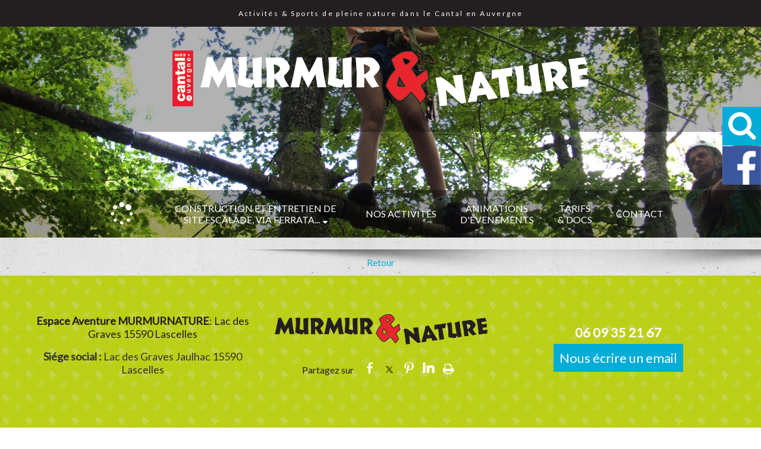

--- FILE ---
content_type: text/html; charset=UTF-8
request_url: https://www.murmurnature.com/article_33_1_en-2023--pret-a-vous-accueillir-avec-de-nuvelles-formules-_fr.html
body_size: 8813
content:
<!DOCTYPE html>
	<html xmlns="http://www.w3.org/1999/xhtml" xml:lang="fr" lang="fr" >
	<head prefix="og: http://ogp.me/ns#">
	<meta charset="utf-8">
	<meta name="viewport" content="width=device-width, initial-scale=1.0">
	<meta name="format-detection" content="telephone=no" />
	<meta name="generator" content="WebSee (websee.fr)"/>
	
	<script src="/js/jquery-ui-1.12.1.custom/external/jquery/jquery.min.js"  ></script>
    <script src="/js/dialog/jquery.dialog.min.js"  ></script>
	
	
				<link rel="stylesheet" href="/js/jssor/css/skin-arrow.css" type="text/css" media="all" />
				<link rel="stylesheet" href="/js/jssor/css/skin-bullet.css" type="text/css" media="all" /><link rel="stylesheet" href="/js/leaflet/leaflet.css" type="text/css" media="all"/>
                            <script src="/js/leaflet/leaflet.js" ></script>
                            <script src="/js/leaflet/ui.js" ></script>
                            <link rel="stylesheet" href="/js/leaflet/MarkerCluster.css"  media="all">
                            <link rel="stylesheet" href="/js/leaflet/MarkerCluster.Default.css"  media="all">
                            <script src="/js/leaflet/leaflet.markercluster-src.js"></script><link href="https://fonts.googleapis.com/css?family=Lato" rel="stylesheet" type="text/css" />
	<link href="/css/global/font.css" rel="stylesheet" type="text/css"  media="all"/>
	<link rel="icon" type="image/x-icon" href="/template/mur-fav.png" />
	<link rel="shortcut icon" type="image/x-icon" href="/template/mur-fav.png" />
	

			<link rel="stylesheet" type="text/css" href="/js/dialog/dialog.min.css"/>
			<link rel="stylesheet" href="/js/fancybox/source/jquery.fancybox.css?v=2.1.5" type="text/css" media="all" />
	<link rel="stylesheet" href="/js/fancybox/source/jquery.fancybox.css?v=2.1.5" type="text/css" media="all" />
	<link rel="stylesheet" href="/js/fancybox/source/helpers/jquery.fancybox-buttons.css?v=1.0.5" type="text/css" media="all" />
	<link rel="stylesheet" href="/js/fancybox/source/helpers/jquery.fancybox-thumbs.css?v=1.0.7" type="text/css" media="all" />
    <link href="/css/global/style2.css?version=2" rel="stylesheet"  type="text/css"  media="all"/>
    <link href="/css/global/images-width.css?version=1" rel="stylesheet" type="text/css"  media="all"/>				
	
	
	<script >
	$(document).ready(function() {
		$(".menu-principal-horizontal-item-0").addClass("current-horizontal-item");
		
		$(".menu-topscreen-item-0").addClass("current-topscreen-item");		
				
		$(".menu-principal-vertical-item-0 ul").css("display","block");		
		$(".menu-principal-vertical-item-0").addClass("current-vertical-item");
		$(".menu-principal-vertical-submenu-item-0").addClass("current-vertical-submenu-item");
						
		$(".fancybox").fancybox({autoSize : true});	
			
		$(".fancybox-article").fancybox({
			type: "iframe",
			autoSize : true,
			width : "70%",
			minHeight:150,
			maxWidth: 1920,
			maxHeight: 1080			
		});

		$(".fancybox-reservation").fancybox({
			type: "iframe",
			autoSize : true,
			width : "70%",
			maxWidth: 1920,
			maxHeight: 1080,
			helpers  : { "overlay" : {"closeClick": false} }
		});
				
		$(".google-detail").fancybox({
			type: "iframe",
			autoSize : true,
			width : "70%",
			maxWidth: 1920,
			maxHeight: 1080,
			helpers  : { "overlay" : {"closeClick": false} }
		});
				
				
		$(".fancybox-liens-fiches").fancybox({
			type: "iframe",
			autoSize : true,
			width : "70%",
			maxWidth: 1920,
			maxHeight: 1080,
			helpers  : { "overlay" : {"closeClick": false} }
		});
				
		$(".fancybox-teleprocedures").fancybox({
			type: "iframe",
			autoSize : true,
			width : 980,
			maxWidth: 1920,
			maxHeight: 1080,
			helpers  : { "overlay" : {"closeClick": false} }
		});

		$(".fancybox-disponibilite").fancybox({
			type: "iframe",
			autoSize : true,
			width : 700,
			maxWidth: 1920,
			maxHeight: 1080,
			helpers  : { "overlay" : {"closeClick": false} }
		});		
				
		$(".fancybox-thumb").fancybox({
			prevEffect	: "none",
			nextEffect: "none",
			helpers	: {	title	: {	type: "inside" },
			thumbs	: {	width	: 50,height	: 50},
			buttons	: {}
			}});

		$(".fancybox-zoom").fancybox({prevEffect : "none", nextEffect: "none"});

		$(".fancybox-gmaps").fancybox({
				type: "iframe",
				maxWidth	: 800,
				maxHeight	: 600,
				fitToView	: false,
				width		: "70%",
				height		: "70%",
				autoSize	: false,
				closeClick	: false,
				openEffect	: "none",
				closeEffect	: "none"
		});
		
		
		
	});
	</script>		
	<style>
	body
	{
	    -webkit-animation-duration: 0.1s;
		-webkit-animation-name: fontfix;
		-webkit-animation-iteration-count: 1;
		-webkit-animation-timing-function: linear;
		-webkit-animation-delay: 0.1s;
	}

	@-webkit-keyframes fontfix{
		from{ 	opacity: 1; }
		to{	opacity: 1; }
	}
	</style>		<link type="text/css" href="/css/template/senzill/global.css" rel="stylesheet" />
<link type="text/css" href="/css/template/senzill/vert.css" rel="stylesheet" /><link href="/css/css_0_fr.css?1624265730" rel="stylesheet" type="text/css" />
	<link href="/css/css_1_fr.css?1624265730" rel="stylesheet" type="text/css" />
	</head><body class="body-pages body-page-0 body-groupe-0"><div class="skip-links-container">
    <a class="skip-link" href="#wrapper-bloc-1" 
       aria-label="Aller au contenu principal" 
       title="Aller au contenu principal">
        Aller au contenu principal
    </a>

    <a class="skip-link" href="#footer-template" 
       aria-label="Aller au pied de page" 
       title="Aller au pied de page">
        Aller au pied de page
    </a>
</div><input type="hidden" id="token" value="7f77a4fef90319aabba420f6cf4897f9" /><ul class="websee-barre-flottante-smartphone-list clearfix"><li class="websee-barre-flottante-smartphone-items" id="websee-barre-flottante-smartphone-item-1" onclick="javascript:websee_barre_flottante_show_container_from_top(1);">
				<span role="button" class="websee-barre-flottante-smartphone-icone-recherche" aria-label="Moteur de recherche du site"></span>
				</li><li class="websee-barre-flottante-smartphone-items" id="websee-barre-flottante-smartphone-item-3">
				<a target="_blank" aria-label="" rel="noreferrer" href="https://www.facebook.com/profile.php?id=100063973425799"><img src="/images/social/facebook.jpg" style="width:100%;height:auto;" alt=""/></a>
				</li></ul> <div class="websee-barre-flottante"><ul class="websee-barre-flottante-list clearfix"><li class="websee-barre-flottante-items" id="websee-barre-flottante-item-1" onclick="javascript:websee_barre_flottante_show_container_from_top(1);">
				<span role="button" class="websee-barre-flottante-icone-recherche" aria-label="Moteur de recherche du site"></span>
				</li><li class="websee-barre-flottante-items" id="websee-barre-flottante-item-3">
				<a target="_blank" aria-label="" rel="noreferrer" href="https://www.facebook.com/profile.php?id=100063973425799"><img src="/images/social/facebook.jpg" style="width:100%;height:auto;" alt=""/></a>
				</li></ul> <div class="websee-barre-flottante-master-container clearfix"><div class="websee-barre-flottante-containers websee-barre-flottante-containers-recherche" id="websee-barre-flottante-container-1">
							
		<div class="recherche">
			<form role="search" name="recherche_1768926665" action="recherche_fr.html" method="GET">
			
				<input type="search" name="keywords" placeholder ="Recherche ..." class="recherche-text" required aria-required="true" aria-label="Votre recherche"/>
				<a href="javascript:recherche_1768926665.submit();" class="recherche-submit" aria-label="Lancer la recherche" ></a>
			</form>
		</div>
					</div></div></div><header role="banner">
<div class="template-header">
<div class="header-text">Activités & Sports de pleine nature dans le Cantal en Auvergne</div>
	<div class="template-header-content  template-contents">
	
	<a class="logo-essentiel" href="https://www.murmurnature.com"><img src="/userfile/img-template-maker/logo/logo-2018.png"/></a>
    
</div>
</div>

<div class="template-animation">
	<div class="template-animation-content">

<style>
			#slider_12_container .caption-text-defaut { background-color: rgba(0, 0, 0, 0.5); }
		    #slider_12_container .caption-text-defaut-titre {color:#ffffff ;}
		    #slider_12_container .caption-text-defaut-texte {color:#ffffff ;}
	</style>
			<script>
        jQuery(document).ready(function ($) {

            var _CaptionTransitions_12 = [];
           
           	_CaptionTransitions_12["MCLIP|B"] = { $Duration: 600, $Clip: 8, $Move: true, $Easing: $JssorEasing$.$EaseOutExpo };
           		
			var _SlideshowTransitions_12 = [
            	{$Duration:1200,$Opacity:2}	
            ];
            		
            var options_12 = {
                $FillMode: 0,                                       //[Optional] The way to fill image in slide, 0 stretch, 1 contain (keep aspect ratio and put all inside slide), 2 cover (keep aspect ratio and cover whole slide), 4 actual size, 5 contain for large image, actual size for small image, default value is 0
                $AutoPlay: true,                                    //[Optional] Whether to auto play, to enable slideshow, this option must be set to true, default value is false
                $AutoPlayInterval: 4000,                  //[Optional] Interval (in milliseconds) to go for next slide since the previous stopped if the slider is auto playing, default value is 3000
                $PauseOnHover: 0,                                   //[Optional] Whether to pause when mouse over if a slider is auto playing, 0 no pause, 1 pause for desktop, 2 pause for touch device, 3 pause for desktop and touch device, 4 freeze for desktop, 8 freeze for touch device, 12 freeze for desktop and touch device, default value is 1

                //$ArrowKeyNavigation: true,   			            //[Optional] Allows keyboard (arrow key) navigation or not, default value is false
                //$SlideEasing: $JssorEasing$.$EaseOutQuad,           //[Optional] Specifies easing for right to left animation, default value is $JssorEasing$.$EaseOutQuad
                //$SlideDuration: 1000,                     			//[Optional] Specifies default duration (swipe) for slide in milliseconds, default value is 500
                //$MinDragOffsetToSlide: 20,                          //[Optional] Minimum drag offset to trigger slide , default value is 20
                //$SlideSpacing: 0, 					                //[Optional] Space between each slide in pixels, default value is 0
                $DisplayPieces: 1,                                  //[Optional] Number of pieces to display (the slideshow would be disabled if the value is set to greater than 1), the default value is 1
                //$ParkingPosition: 0,                                //[Optional] The offset position to park slide (this options applys only when slideshow disabled), default value is 0.
                $UISearchMode: 1,                                   //[Optional] The way (0 parellel, 1 recursive, default value is 1) to search UI components (slides container, loading screen, navigator container, arrow navigator container, thumbnail navigator container etc).
                //$PlayOrientation: 1,                                //[Optional] Orientation to play slide (for auto play, navigation), 1 horizental, 2 vertical, 5 horizental reverse, 6 vertical reverse, default value is 1
                //$DragOrientation: 1,                                //[Optional] Orientation to drag slide, 0 no drag, 1 horizental, 2 vertical, 3 either, default value is 1 (Note that the $DragOrientation should be the same as $PlayOrientation when $DisplayPieces is greater than 1, or parking position is not 0)

               	 $SlideshowOptions: {                                //[Optional] Options to specify and enable slideshow or not
                    $Class: $JssorSlideshowRunner$,                 //[Required] Class to create instance of slideshow
                    $Transitions: _SlideshowTransitions_12,            //[Required] An array of slideshow transitions to play slideshow
                    $TransitionsOrder: 1,                           //[Optional] The way to choose transition to play slide, 1 Sequence, 0 Random
                    $ShowLink: true                                    //[Optional] Whether to bring slide link on top of the slider when slideshow is running, default value is false
                },           
                   	
                   $CaptionSliderOptions: {                            //[Optional] Options which specifies how to animate caption
                    $Class: $JssorCaptionSlider$,                   //[Required] Class to create instance to animate caption
                    $CaptionTransitions: _CaptionTransitions_12,       //[Required] An array of caption transitions to play caption, see caption transition section at jssor slideshow transition builder
                    $PlayInMode: 1,                                 //[Optional] 0 None (no play), 1 Chain (goes after main slide), 3 Chain Flatten (goes after main slide and flatten all caption animations), default value is 1
                    $PlayOutMode: 3                                 //[Optional] 0 None (no play), 1 Chain (goes before main slide), 3 Chain Flatten (goes before main slide and flatten all caption animations), default value is 1
                },
                    		              
                   
	  
	 
	 $ArrowNavigatorOptions: {   //[Optional] Options to specify and enable arrow navigator or not
                    $Class: $JssorArrowNavigator$,                  //[Requried] Class to create arrow navigator instance
                    $ChanceToShow: 1,                               //[Required] 0 Never, 1 Mouse Over, 2 Always
                    $AutoCenter: 2,                                 //[Optional] Auto center arrows in parent container, 0 No, 1 Horizontal, 2 Vertical, 3 Both, default value is 0
                    $Steps: 1                                       //[Optional] Steps to go for each navigation request, default value is 1
                }, 
                
            };

            var jssor_slider_12 = new $JssorSlider$("slider_12_container", options_12);

           
            function ScaleSlider_12() {
     	
            	$(".caption-images-12").css("display","block");
            	$(".caption-texts-12").css("display","block");
     	
            	$("#slider_12_container").css("display","none");
				var parentwidth = $("#responsive-container-12").width();
     	
				$("#slider_12_container").css("display","block");
     	
				var max_width = 	1920;					
				if(max_width < $(window).width()){					
					max_width = $(window).width();					
				}				
						
                if (parentwidth != undefined)
                    jssor_slider_12.$ScaleWidth(Math.min(parentwidth, max_width));
                else
                    window.setTimeout(ScaleSlider_12, 30);
            }
        
            //ScaleSlider_12();

            $(window).bind("load", ScaleSlider_12);
            $(window).bind("resize", ScaleSlider_12);
            $(window).bind("orientationchange", ScaleSlider_12);
            //responsive code end
        });            		
          		
    </script>
    <div class="responsive-container" id="responsive-container-12">
    <div class="module_diaporama" id="slider_12_container"  style="position: relative; margin: 0 auto; top: 0px; left: 0px; width: 1920px; height: 600px; overflow: hidden;">
        
    	<!-- Loading Screen -->
        <div u="loading" style="position: absolute; top: 0px; left: 0px;z-index:9999;">
            <div style="position: absolute; display: block;background-color:white;top: 0px; left: 0px; width: 100%; height: 100%;">
            </div>
            <div style="position: absolute; display: block; background: url(/js/jssor/img/loading.gif) no-repeat center center;
                top: 0px; left: 0px; width: 100%; height: 100%;">
            </div>
        </div>
    	<!-- Loading Screen End -->	
    		
        <!-- Slides Container -->
        <div u="slides" style="cursor: move; position: absolute; left: 0px; top: 0px; width: 1920px; height: 600px; overflow: hidden;">
            <div>
			<img u="image" src="/userfile/img-template-maker/diaporama-12/haute/1521735326_1446042497_parocurs.jpg" alt="MurMur&Nature Cantal : Escalade, Via Ferrata, canyon ACTIVITES D'HIVER : cascade de glace, ski hors pis"/></div>
             <div>
			<img u="image" src="/userfile/img-template-maker/diaporama-12/haute/1446042531_aqua.jpg" alt="MurMur&Nature Cantal : Escalade, Via Ferrata, canyon ACTIVITES D'HIVER : cascade de glace, ski hors pis"/></div>
             <div>
			<img u="image" src="/userfile/img-template-maker/diaporama-12/haute/1446042569_via.jpg" alt="MurMur&Nature Cantal : Escalade, Via Ferrata, canyon ACTIVITES D'HIVER : cascade de glace, ski hors pis"/></div>
             </div><!-- Slides Container End-->
	<!-- Arrow Left -->
        <span u="arrowleft" class="jssora11l" style="width: 37px; height: 37px; top: 123px; left: 8px;">
        </span>
        <!-- Arrow Right -->
        <span u="arrowright" class="jssora11r" style="width: 37px; height: 37px; top: 123px; right: 8px">
        </span>
        <!-- Arrow Navigator Skin End -->
    </div>
	<a class="anchor-bottom-contenu anchor-bottom-contenu-12" href="javascript:goToContentBody();"></a>
	</div>
    <!-- Jssor Slider End -->
<nav role="navigation" aria-label="Menu principal"><ul class="menu-principal-horizontal"><li class="menu-principal-horizontal-item menu-principal-horizontal-item-1  "><a href="/murmurnature-cantal" id="menu-principal-horizontal-item-titre-1" class="menu-principal-horizontal-item-titre " aria-label="Accueil"><span>Accueil</span></a></li><li class="menu-principal-horizontal-item menu-principal-horizontal-item-2 menu-principal-horizontal-item-with-sub "><a href="javascript:open_submenu('menu-principal-horizontal-submenu-2');" id="menu-principal-horizontal-item-titre-2" class="menu-principal-horizontal-item-titre" data-subMenuOf="menu-principal-horizontal-submenu-2" aria-haspopup="true" aria-label="CONSTRUCTION et ENTRETIEN DE SITE ESCALADE, VIA FERRATA...">CONSTRUCTION et ENTRETIEN DE SITE ESCALADE, VIA FERRATA...</a><ul class="menu-principal-horizontal-submenu" id="menu-principal-horizontal-submenu-2"><li  class="menu-principal-horizontal-submenu-item menu-principal-horizontal-submenu-item-2 "><a href="/construction-parcours-tyroliennes-cantal" class="menu-principal-horizontal-submenu-item-titre" aria-label="Constructions de sites de pratiques: escalade, accrobranche, via, tyro géantes...">Constructions de sites de pratiques: escalade, accrobranche, via, tyro géantes...</a></li><li  class="menu-principal-horizontal-submenu-item menu-principal-horizontal-submenu-item-43 "><a href="/constructions-via-ferrata-cantal-auvergne" class="menu-principal-horizontal-submenu-item-titre" aria-label="Quelques références">Quelques références</a></li><li  class="menu-principal-horizontal-submenu-item menu-principal-horizontal-submenu-item-44 "><a href="/sites-d-escalades-cantal-auvergne" class="menu-principal-horizontal-submenu-item-titre" aria-label="Travaux en cours ">Travaux en cours </a></li><li  class="menu-principal-horizontal-submenu-item menu-principal-horizontal-submenu-item-52 "><a href="/ouverture-de-voies-et-blocs-escalade-auvergne" class="menu-principal-horizontal-submenu-item-titre" aria-label="Ouverture/ Traçage de voies et blocs sur Structure Artificielle d'Escalade">Ouverture/ Traçage de voies et blocs sur Structure Artificielle d'Escalade</a></li><li  class="menu-principal-horizontal-submenu-item menu-principal-horizontal-submenu-item-5 "><a href="/purge-falaises-cantal-travaux-urbains" class="menu-principal-horizontal-submenu-item-titre" aria-label=" Travaux urbains et sécurisation de falaise"> Travaux urbains et sécurisation de falaise</a></li></ul></li><li class="menu-principal-horizontal-item menu-principal-horizontal-item-3  "><a href="/espace-aventure-cantal" id="menu-principal-horizontal-item-titre-3" class="menu-principal-horizontal-item-titre " aria-label="NOS ACTIVITÉS">NOS ACTIVITÉS</a></li><li class="menu-principal-horizontal-item menu-principal-horizontal-item-4  "><a href="/animation-evenements-cantal" id="menu-principal-horizontal-item-titre-4" class="menu-principal-horizontal-item-titre " aria-label="ANIMATIONS  D'ÉVENEMENTS">ANIMATIONS <br> D'ÉVENEMENTS</a></li><li class="menu-principal-horizontal-item menu-principal-horizontal-item-5  "><a href="/tarifs-activites-murmurnature" id="menu-principal-horizontal-item-titre-5" class="menu-principal-horizontal-item-titre " aria-label="TARIFS & DOCS">TARIFS <br>& DOCS</a></li><li class="menu-principal-horizontal-item menu-principal-horizontal-item-6  "><a href="/loisirs-cantal" id="menu-principal-horizontal-item-titre-6" class="menu-principal-horizontal-item-titre " aria-label="CONTACT">CONTACT</a></li></ul><div class="menu-principal-smartphone-menu"><a href="#" class="menu-principal-smartphone-menu-dropdown" rel="nofollow" aria-label="Menu">Menu</a><ul class="menu-principal-smartphone"><li class="menu-principal-smartphone-item menu-principal-smartphone-item-1  "><a href="/murmurnature-cantal" id="menu-principal-smartphone-item-titre-1" class="menu-principal-smartphone-item-titre " aria-label="Accueil"><span>Accueil</span></a></li><li class="menu-principal-smartphone-item menu-principal-smartphone-item-2 menu-principal-smartphone-item-with-sub "><a href="javascript:open_submenu('menu-principal-smartphone-submenu-2');" id="menu-principal-smartphone-item-titre-2" class="menu-principal-smartphone-item-titre" data-subMenuOf="menu-principal-smartphone-submenu-2" aria-haspopup="true" aria-label="CONSTRUCTION et ENTRETIEN DE SITE ESCALADE, VIA FERRATA...">CONSTRUCTION et ENTRETIEN DE SITE ESCALADE, VIA FERRATA...</a><ul class="menu-principal-smartphone-submenu" id="menu-principal-smartphone-submenu-2"><li  class="menu-principal-smartphone-submenu-item menu-principal-smartphone-submenu-item-2 "><a href="/construction-parcours-tyroliennes-cantal" class="menu-principal-smartphone-submenu-item-titre" aria-label="Constructions de sites de pratiques: escalade, accrobranche, via, tyro géantes...">Constructions de sites de pratiques: escalade, accrobranche, via, tyro géantes...</a></li><li  class="menu-principal-smartphone-submenu-item menu-principal-smartphone-submenu-item-43 "><a href="/constructions-via-ferrata-cantal-auvergne" class="menu-principal-smartphone-submenu-item-titre" aria-label="Quelques références">Quelques références</a></li><li  class="menu-principal-smartphone-submenu-item menu-principal-smartphone-submenu-item-44 "><a href="/sites-d-escalades-cantal-auvergne" class="menu-principal-smartphone-submenu-item-titre" aria-label="Travaux en cours ">Travaux en cours </a></li><li  class="menu-principal-smartphone-submenu-item menu-principal-smartphone-submenu-item-52 "><a href="/ouverture-de-voies-et-blocs-escalade-auvergne" class="menu-principal-smartphone-submenu-item-titre" aria-label="Ouverture/ Traçage de voies et blocs sur Structure Artificielle d'Escalade">Ouverture/ Traçage de voies et blocs sur Structure Artificielle d'Escalade</a></li><li  class="menu-principal-smartphone-submenu-item menu-principal-smartphone-submenu-item-5 "><a href="/purge-falaises-cantal-travaux-urbains" class="menu-principal-smartphone-submenu-item-titre" aria-label=" Travaux urbains et sécurisation de falaise"> Travaux urbains et sécurisation de falaise</a></li></ul></li><li class="menu-principal-smartphone-item menu-principal-smartphone-item-3  "><a href="/espace-aventure-cantal" id="menu-principal-smartphone-item-titre-3" class="menu-principal-smartphone-item-titre " aria-label="NOS ACTIVITÉS">NOS ACTIVITÉS</a></li><li class="menu-principal-smartphone-item menu-principal-smartphone-item-4  "><a href="/animation-evenements-cantal" id="menu-principal-smartphone-item-titre-4" class="menu-principal-smartphone-item-titre " aria-label="ANIMATIONS  D'ÉVENEMENTS">ANIMATIONS <br> D'ÉVENEMENTS</a></li><li class="menu-principal-smartphone-item menu-principal-smartphone-item-5  "><a href="/tarifs-activites-murmurnature" id="menu-principal-smartphone-item-titre-5" class="menu-principal-smartphone-item-titre " aria-label="TARIFS & DOCS">TARIFS <br>& DOCS</a></li><li class="menu-principal-smartphone-item menu-principal-smartphone-item-6  "><a href="/loisirs-cantal" id="menu-principal-smartphone-item-titre-6" class="menu-principal-smartphone-item-titre " aria-label="CONTACT">CONTACT</a></li></ul></div><script>
				var menu_ul_smartphone = $(".menu-principal-smartphone-submenu"),
       				 menu_a_smartphone  = $(".menu-principal-smartphone-item-with-sub a");
				
				menu_ul_smartphone.hide();
				
				$(".menu-principal-smartphone").hide();
			
				menu_a_smartphone.click(function(event ){
										
					if(!$(this).hasClass("active")) {
			            menu_a_smartphone.removeClass("active");
			            menu_ul_smartphone.filter(":visible").slideUp("normal");
			            $(this).addClass("active").next().stop(true,true).slideDown("normal");
						
			        } else {
			            $(this).removeClass("active");
			            $(this).next().stop(true,true).slideUp("normal");
			        }				
					
				});
				
				$(".menu-principal-smartphone-menu-dropdown").click(function(event ){
										
					if(!$(this).hasClass("active")) {
			            menu_a_smartphone.removeClass("active");
			            menu_ul_smartphone.filter(":visible").slideUp("normal");
			            $(this).addClass("active").next().stop(true,true).slideDown("normal");
			        } else {
			            $(this).removeClass("active");
			            $(this).next().stop(true,true).slideUp("normal");
			        }				
					
				});
				</script></nav>
	</div>
</div>
</header>
<main role="main">

<div class="template-body">
	<div class="template-body-content  template-contents">
<div class="bloc-top"><div class="bloc-top-content clearfix"></div></div>
<div class="wrapper-page-0 wrapper-global-0 clearfix"><div class="rendu-contenu rendu-0-colonnes"  ><div class="wrapper-bloc clearfix" id="wrapper-bloc-1">
			<div class="wrapper-contents clearfix" id="wrapper-content-1"><div class="agenda-news-retour"><a href="javascript:history.back();">Retour</a></div></div>
			</div></div></div>
	</div>
</div>
</main>
<footer role="contentinfo">

<div class="template-footer">
	<div class="template-footer-content  template-contents">
		<div class="footer-template" id="footer-template"><p></p>
<table class="responsive-table" style="width: 100%;" cellpadding="20">
<tbody>
<tr>
<td style="width: 33%; vertical-align: middle;">
<p style="text-align: center;"><span style="font-size: 18px; color: #231f20;"><strong>Espace Aventure MURMURNATURE</strong>: Lac des Graves 15590 Lascelles</span></p>
<p style="text-align: center;"><span style="color: #333333; font-size: 18px;"><strong>Si&eacute;ge social :</strong>&nbsp;Lac des Graves Jaulhac 15590 Lascelles</span></p>
</td>
<td style="width: 33%; text-align: justify; vertical-align: top;">
<p style="text-align: justify;"><img src="/resolution/haute/images/loog-noir-2018.png" alt="" class="fit-to-original" /></p>
<table style="margin-left: auto; margin-right: auto;">
<tbody>
<tr>
<td><span style="color: #231f20;">Partagez sur</span></td>
<td><div class="social-networks social-monochrome social-rond"><a href="javascript:facebookSharePage();" alt="facebook" class="social-not-display-text">facebook<span class="socicon socicon-facebook"></span></a><a href="javascript:twitterSharePage();" alt="twitter" class="social-not-display-text">twitter<span class="socicon socicon-twitter"></span></a><a href="javascript:pinterestSharePage();" alt="pinterest" class="social-not-display-text">pinterest<span class="socicon socicon-pinterest"></span></a><a href="javascript:linkedinSharePage();" alt="linkedin" class="social-not-display-text">linkedin<span class="socicon socicon-linkedin"></span></a><a href="javascript:printContenu();" alt="Impression" class="social-not-display-text">Impression<span class="fa fa-print"></span></a></div><script>			
			function facebookSharePage(){
				facebookShare(window.location.href, 'MurMur&Nature Cantal : Escalade, Via Ferrata, canyon ACTIVITES D\'HIVER : cascade de glace, ski hors pis', 'Les sports nature en Auvergne (stage, formation, lac des graves;nement,equipement...) : Via Ferrata, canyon, escalade, via corda, parcours frisson, parcours aventure, saut de la mort, alpinisme en Auvergne, cascade de glace en Auvergne, ski de randonnee en Auvergne, ski  hors piste en Auvergne, guide haute montagne en Auvergne  dans le Cantal, Puy de Dômes, Aveyron, Lozère, Haute Loire, Lot, Corrèze..', '');
			}
			
			function twitterSharePage(){
				twitterShare(window.location.href, 'MurMur&Nature Cantal : Escalade, Via Ferrata, canyon ACTIVITES D\'HIVER : cascade de glace, ski hors pis');
			}
						
			
			function pinterestSharePage(){
				pinterestShare(window.location.href, 'Les sports nature en Auvergne (stage, formation, lac des graves;nement,equipement...) : Via Ferrata, canyon, escalade, via corda, parcours frisson, parcours aventure, saut de la mort, alpinisme en Auvergne, cascade de glace en Auvergne, ski de randonnee en Auvergne, ski  hors piste en Auvergne, guide haute montagne en Auvergne  dans le Cantal, Puy de Dômes, Aveyron, Lozère, Haute Loire, Lot, Corrèze..', '');
			}
			
			function linkedinSharePage(){
				linkedinShare(window.location.href, 'MurMur&Nature Cantal : Escalade, Via Ferrata, canyon ACTIVITES D\'HIVER : cascade de glace, ski hors pis', 'Les sports nature en Auvergne (stage, formation, lac des graves;nement,equipement...) : Via Ferrata, canyon, escalade, via corda, parcours frisson, parcours aventure, saut de la mort, alpinisme en Auvergne, cascade de glace en Auvergne, ski de randonnee en Auvergne, ski  hors piste en Auvergne, guide haute montagne en Auvergne  dans le Cantal, Puy de Dômes, Aveyron, Lozère, Haute Loire, Lot, Corrèze..');
			}
			</script>
			</td>
</tr>
</tbody>
</table>
</td>
<td style="width: 33%; text-align: justify; vertical-align: middle;">
<p style="text-align: center;"><span style="font-size: 20px;"><span style="font-size: 22px;"><strong>06 09 35 21 67</strong></span></span></p>
<p style="text-align: center;"><span style="font-size: 20px;"><span style="font-size: 22px;"><a href="/loisirs-cantal" class="bloc-bleu">Nous &eacute;crire un email</a></span></span></p>
</td>
</tr>
</tbody>
</table>
<p><br /><div class="liens-google-map" id="liens-google-map-23-1"><style>
      .osm-wrapper-51961ADF68E0436FAE6AECA6442EF366 { display: flex; }
      .osm-map-51961ADF68E0436FAE6AECA6442EF366     { width: 70%; }
      .osm-list-51961ADF68E0436FAE6AECA6442EF366    { width: 30%; max-height: 240px; overflow-y: auto; padding: 0 10px; }
      .osm-list-51961ADF68E0436FAE6AECA6442EF366 ul { list-style: none; margin: 0; padding: 0; }
      .osm-list-51961ADF68E0436FAE6AECA6442EF366 li { margin-bottom: 10px; display: flex; align-items: center; }
      .osm-list-51961ADF68E0436FAE6AECA6442EF366 li.separator { font-weight: bold; margin-top: 12px; }
      .osm-list-51961ADF68E0436FAE6AECA6442EF366 .icon-list-item { width: 24px; margin-right: 6px; }
      @media(max-width: 768px) {
        .osm-wrapper-51961ADF68E0436FAE6AECA6442EF366 { flex-direction: column; }
        .osm-map-51961ADF68E0436FAE6AECA6442EF366, .osm-list-51961ADF68E0436FAE6AECA6442EF366 { width: 100%; }
      }
    </style><div class="map_buttons_51961ADF68E0436FAE6AECA6442EF366"></div><div id="map_51961ADF68E0436FAE6AECA6442EF366" style="height:240px;"></div><script>
var map_51961ADF68E0436FAE6AECA6442EF366 = null;
var layer_51961ADF68E0436FAE6AECA6442EF366_1 = L.layerGroup();
document.addEventListener('DOMContentLoaded', function() {
  map_51961ADF68E0436FAE6AECA6442EF366 = L.map('map_51961ADF68E0436FAE6AECA6442EF366', { center: [45.014944, 2.558346], zoom: 13, layers: [layer_51961ADF68E0436FAE6AECA6442EF366_1] });
  L.tileLayer('https://{s}.tile.openstreetmap.org/{z}/{x}/{y}.png').addTo(map_51961ADF68E0436FAE6AECA6442EF366);
  var markersArray_51961ADF68E0436FAE6AECA6442EF366 = [];
  var marker_0 = L.marker([45.014944, 2.558346],{icon:L.icon({iconUrl:'/images/google-maps/picto-2015/tourisme.png',iconSize:[50,65],iconAnchor:[25,65]})}).addTo(layer_51961ADF68E0436FAE6AECA6442EF366_1).bindPopup('<div  class=\"module_lien_groupe_carte_fiche\"><div class=\"module_lien_groupe_nom\" >Espace Aventure du Lac des Graves</div><div class=\"module_lien_groupe_carte_fiche_coordonnees\">15590 Lascelles<br/>Téléphone : <a  aria-label=\"Numéro de téléphone fixe\" href=\"tel:06 09 35 21 67\">06 09 35 21 67</a><br/></div><div class=\"module_lien_groupe_carte_fiche_commandes\"><a aria-label=\"Lien vers la géolocalisation\" href=\"https://maps.google.com/maps?saddr=&daddr=45.014944,2.558346(15590 Lascelles)\" target=\"_blank\">Itinéraire</a></div></div>');
  markersArray_51961ADF68E0436FAE6AECA6442EF366.push(marker_0);
  function fitMapBounds_51961ADF68E0436FAE6AECA6442EF366(){
    if(markersArray_51961ADF68E0436FAE6AECA6442EF366.length){
      var b = L.latLngBounds(markersArray_51961ADF68E0436FAE6AECA6442EF366[0].getLatLng());
      markersArray_51961ADF68E0436FAE6AECA6442EF366.forEach(function(m){ b.extend(m.getLatLng()); });
      map_51961ADF68E0436FAE6AECA6442EF366.flyToBounds(b,{padding:L.point(36,36),animate:true,maxZoom:15});
    }
  }
  fitMapBounds_51961ADF68E0436FAE6AECA6442EF366();
  window.select_point_51961ADF68E0436FAE6AECA6442EF366 = function(i){
    markersArray_51961ADF68E0436FAE6AECA6442EF366.forEach(function(m){ map_51961ADF68E0436FAE6AECA6442EF366.removeLayer(m); });
    var m = markersArray_51961ADF68E0436FAE6AECA6442EF366[i];
    m.addTo(map_51961ADF68E0436FAE6AECA6442EF366).openPopup();
    map_51961ADF68E0436FAE6AECA6442EF366.flyTo(m.getLatLng(),15);
  };
  window.remove_layers_51961ADF68E0436FAE6AECA6442EF366 = function(){
    map_51961ADF68E0436FAE6AECA6442EF366.removeLayer(layer_51961ADF68E0436FAE6AECA6442EF366_1);
  };
  window.add_layers_51961ADF68E0436FAE6AECA6442EF366 = function(){
    remove_layers_51961ADF68E0436FAE6AECA6442EF366();
    map_51961ADF68E0436FAE6AECA6442EF366.closePopup();
    document.querySelectorAll('.btn-liste-selector').forEach(function(el){ el.classList.remove('maps-groupe-selected'); });
    map_51961ADF68E0436FAE6AECA6442EF366.addLayer(layer_51961ADF68E0436FAE6AECA6442EF366_1);
    document.querySelectorAll('.osm-list-51961ADF68E0436FAE6AECA6442EF366 li').forEach(function(li){ li.style.display='flex'; });
     var btn = document.getElementById('btn_51961ADF68E0436FAE6AECA6442EF366_all');
    if (btn) { btn.classList.add('maps-groupe-selected'); }
    fitMapBounds_51961ADF68E0436FAE6AECA6442EF366();
  };
  window.show_layer_51961ADF68E0436FAE6AECA6442EF366 = function(layer, btn){
    document.querySelectorAll('.btn-liste-selector').forEach(function(el){ el.classList.remove('maps-groupe-selected'); });
    remove_layers_51961ADF68E0436FAE6AECA6442EF366();
    map_51961ADF68E0436FAE6AECA6442EF366.closePopup();
    map_51961ADF68E0436FAE6AECA6442EF366.addLayer(layer);
    document.getElementById(btn).classList.add('maps-groupe-selected');
    document.querySelectorAll('.osm-list-51961ADF68E0436FAE6AECA6442EF366 li').forEach(function(li){ li.style.display='none'; });
    document.querySelector('.osm-list-51961ADF68E0436FAE6AECA6442EF366 li a[href*="add_layers_51961ADF68E0436FAE6AECA6442EF366"]').parentElement.style.display='flex';
    document.querySelectorAll('.osm-list-51961ADF68E0436FAE6AECA6442EF366 li.separator').forEach(function(li){ li.style.display='flex'; });
    var gid = btn.substring('btn_51961ADF68E0436FAE6AECA6442EF366_'.length);
    document.querySelectorAll('.osm-list-51961ADF68E0436FAE6AECA6442EF366 li.maps-groupe-' + CSS.escape(gid)).forEach(function(li){ li.style.display='flex'; });
    fitMapBounds_51961ADF68E0436FAE6AECA6442EF366();
  };
});
</script>
</div></p>
<p><ul class="menu-pied-de-page"><li class="menu-pied-de-page-item  "><a href="/mentions-legales" id="menu-pied-de-page-item-titre-0" class="menu-pied-de-page-item-titre " aria-label="Mentions Légales">Mentions Légales</a></li></ul></p></div>
	</div>
</div>
<div class="copyright"><a href="https://www.net15.fr" aria-label="Accéder au site de Net15" rel="noindex nofollow" target="_blank">Création et hébergement du site Internet réalisé par Net15</a> - 
    <a href="https://www.websee.fr" aria-label="Accéder au site de WebSee" rel="noindex nofollow" target="_blank">Site administrable CMS propulsé par WebSee</a> - 
    <a href="/conditions-generales-d-utilisation.html" aria-label="Lire les Conditions Générales d'Utilisation">Conditions Générales d'Utilisation</a></div></footer><script  src="/js/jssor/jssor.js"></script>
   				<script  src="/js/jssor/jssor.slider.js"></script><link href="/css/global/font-face.css" rel="stylesheet" type="text/css"  media="all"/>
    <link href="/font/font-awesome-animation.css" rel="stylesheet" type="text/css"  media="all"/>
	<script  src="/js/fancybox/lib/jquery.mousewheel-3.0.6.pack.js"></script>
	<script  src="/js/fancybox/source/jquery.fancybox.pack.js?v=2.1.5"></script>
	<script  src="/js/fancybox/source/helpers/jquery.fancybox-buttons.js?v=1.0.5"></script>
	<script  src="/js/fancybox/source/helpers/jquery.fancybox-media.js?v=1.0.6"></script>
	<script  src="/js/fancybox/source/helpers/jquery.fancybox-thumbs.js?v=1.0.7"></script>
	<script src="/js/jquery.printElement.js" ></script>	
	<script src="/js/websee.min.js?1741600390"></script>
	<script src="/js/responsive.min.js?1741600390"></script><script src="/js/cookies/js.cookie.js"></script><script></script>
			<div class="smartphone-menu-bottom-padding"></div>
			
			</body>			
	</html>

--- FILE ---
content_type: text/css
request_url: https://www.murmurnature.com/css/css_0_fr.css?1624265730
body_size: 1524
content:
body {font-family:Lato, sans-serif;color:#403f37;font-size:16px;;}
h1 {color:#231f20;font-weight:normal;letter-spacing:0.2em;text-align:center;font-size:25px;;}
a:link, a:visited {color:#04add8;;}
.un-article-colonne-publication {display:none;;}
.un-article-detail-popup-publication {display:none;;}
a.telechargement::before {content:url(/template/pdf.png);;}
.newsletter {padding:20px;;}
.newsletter-titre::after {content:"Inscrivez-vous à notre Newsletter";font-family:Voltaire;font-size:20px;;}
.newsletter-button {background-color:#04add8;;}
.meteo-titre {display:none;;}
.menu-principal-horizontal {background-color:rgba(0,0,0,0.4);;}
.menu-principal-horizontal-item {position:relative;height:80px;;}
a.menu-principal-horizontal-item-titre {font-family:Lato, sans-serif;text-transform:uppercase;color:#fff;height:40px;max-width:290px;padding:20px 20px;font-size:16px;;}
.menu-principal-horizontal-submenu {padding-top:0px;;}
.menu-principal-horizontal-submenu-item {text-transform:none;;}
a.menu-principal-horizontal-submenu-item-titre {color:white;text-align:left;background-color:#9a9782;text-transform:none;line-height:25px;font-size:16px;;}
.current-horizontal-item {background-color:#bcd017;;}
.current-horizontal-item > a.menu-principal-horizontal-item-titre {color:white;;}
.menu-principal-smartphone-menu {float:none;background-color:#231f20;;}
a.menu-principal-smartphone-menu-dropdown {color:#231f20;;}
.menu-topscreen {background-color:#231f20;padding:10px;;}
a.menu-topscreen-item-titre {color:white;;}
.menu-topscreen-smartphone-menu {background-color:#231f20;;}
a.menu-topscreen-smartphone-menu-dropdown {color:white;;}
.template-footer {background-color:#bcd017;background-image:url(/template/green-gobbler.png);;}
.template-header-content {background-color:rgba(0,0,0,0.3);;}
.copyright {background-color:#bcd017;background-image:url(/template/green-gobbler.png);;}
.copyright a, .copyright a:link, .copyright a:hover, .copyright a:visited {color:white;;}
.nom-page .nom-page-text {letter-spacing:0px;background-color:#04add8;color:white;padding:5px;font-family:karla, sans serif;;}
.logo-essentiel img {padding:40px 0px;;}
.header-text {background-color:#231f20;color:#fff;padding:15px 0px;font-size:12px;letter-spacing:0.2em;;}
.footer-text {font-size:24px;font-weight:bold;;}
.bloc-top {background-color:#f1f1f1;background-image:url(/template/concrete-wall-2.png);;}
.mce-content-body {;}
#articles-colonne-15 .un-article-colonne-titre {color:white;font-size:20px;font-weight:bold;;}
#articles-colonne-16 .un-article-colonne-titre {color:#6aa257;font-size:18px;font-weight:bold;;}
#articles-colonne-16 .un-article-colonne-suite {background-color:#04add8;color:white;padding:10px;font-size:14px;;}
#articles-colonne-15 .un-article-colonne-suite {background-color:#04add8;color:white;padding:10px;font-size:14px;;}
#wrapper-bloc-1 {color:#231f20;background-color:#f2f2f2;background-image:url(/template/concrete-wall-2.png);;}
#wrapper-bloc-2  {background-color:#9a9782;;}
#wrapper-bloc-3 {background:url(/template/feuille2.jpg) no-repeat white;;}
.ac-container input:checked + label, .ac-container input:checked + label:hover  {background-color:#bcd017;;}
.bloc-top::after {content:url(/template/ombre.png);position:absolute;display:block;max-width:100%;overflow:hidden;z-index:1;;}
.espacement-lettres {letter-spacing:0.2em;;}
.menu-principal-smartphone-menu {background-color:white;;}
.module-bloc-graphic-24 .module-bloc-graphic-item-commentaire {display:none;;}
.module-bloc-graphic-item-commentaire {display:none;;}
.slick-next:before {content:'\f105';;}
.slick-prev:before {content:'\f104';;}
.slick-prev:before, .slick-next:before {color:#2c2721;font-family:fontawesome;font-size:50px;;}
.social-networks .socicon, .social-networks .fa {font-size:20px;margin-top:4px;background:transparent;color:white;;}
.tableau-blanc {background-color:white;color:white;padding:10px;color:#04add8;line-height:20px;display:inline-block;;}
.tableau-vert {background-color:#bcd017;color:white;padding:20px;display:inline-block;;}
.un-article-detail-publication {display:none;;}
.un-article-slick-image {-webkit-background-size:cover !important;background-size:cover !important;height:430px;;}
.un-article-slick-publication {display:none;;}
.un-article-slick-suite {background-color:#04add8;padding:10px;color:white;text-align:center;;}
.un-article-slick-texte {display:none;;}
.un-article-slick-titre {font-size:25px;text-align:center;color:#231f20;font-weight:bold;;}
.websee-barre-flottante-icone-recherche, .websee-barre-flottante-smartphone-icone-recherche {background-color:#04add8;;}
.websee-barre-flottante-smartphone-list  {background-color:#231f20;;}
.websee-tab-container .tab a {font-size:18px;;}
a#menu-principal-horizontal-item-titre-1 span {display:none;;}
a#menu-principal-horizontal-item-titre-1::before {content:"\f110";font-family:"FontAwesome";font-size:40px;padding:0 20px;;}
a.bloc-bleu {background-color:#04add8;color:white;padding:10px;;}
a.bloc-bleu:hover {background-color:#9a9782;;}
a.fond-beige {background-color:#9a9782;padding:10px;display:inline-block;color:white;border:1px solid white;;}
a.fond-beige:hover {background-color:white;color:#9a9782;;}
a.fond-vert {background-color:#bcd017;padding:10px;color:white;display:inline-block;;}
a.fond-vert:hover {background-color:#04add8;;}

@media screen and (max-width: 470px) {
.menu-principal-horizontal {display:none !important;;}
.menu-principal-smartphone-menu {display:block !important;;}
.template-header-content {background-color:#231f20;;}

}

@media screen and (min-width: 470px) and (max-width: 980px) {
.menu-principal-horizontal {display:none !important;;}
.menu-principal-smartphone-menu {display:block !important;;}
.template-header-content {background-color:#231f20;;}

}

@media screen and (min-width: 980px) {
.menu-principal-horizontal {display:inline-block;position:absolute;bottom:0;;}

}


--- FILE ---
content_type: application/javascript
request_url: https://www.murmurnature.com/js/responsive.min.js?1741600390
body_size: 974
content:
var resize_in_progress=!1,websee_resize_elements=0;function resize_elements(){equalheight(".un-calendrier-bloc-ligne-titre"),equalheight(".un-calendrier-bloc-ligne-contenu"),equalheight(".phototheque-legende-list-titre"),equalheight(".un-lien-liste-header"),equalheight(".un-lien-liste-contenu"),equalheight(".un-lien-liste-footer"),equalheight(".onglet-couleur"),equalheight(".liens-bloc-groupe-ligne")}function websee_resize_screen(){resize_in_progress||(resize_in_progress=!0,resize_elements(),menu_resolution(),menu_top(),resize_in_progress=!1)}$(window).resize(function(){0!=websee_resize_elements&&(clearTimeout(websee_resize_elements),websee_resize_elements=0),websee_resize_elements=setTimeout(websee_resize_screen,1e3)}),$(window).load(function(){websee_resize_screen(),websee_resize_elements=setTimeout(websee_resize_screen,2e3),init_websee_tabs()});var get_menu="";function zoomOnImage($selecteur){$($selecteur).wrap(function(){return"<div class='websee-image-zoom' style='height:"+$(this).height()+"px;width:"+$(this).width()+"px;' ></div>"})}function init_websee_tabs(){$(".websee-tab-container .websee-tab-content").css({position:"absolute",left:"-99999px"});var anchor=window.location.hash.split("#").pop();$(".websee-tab-container").each(function(index){var container=$(this);(""==anchor?container.find(".websee-tab-content"):container.find(".websee-tab-content#"+anchor)).first().css({position:"relative",left:"0px"})})}function websee_tab_show_panel(panel,groupe){$("#"+groupe+" li.tab").removeClass("active"),$("#"+groupe+" li#tab-"+panel).addClass("active"),$("#"+groupe+" .websee-tab-content").css({position:"absolute",left:"-99999px"}),$("#"+groupe+" #"+panel).css({position:"relative",left:"0px"}),$(window).trigger("resize")}$(document).ready(function(){$("p script").each(function(index){$(this).parent().css("margin","0")}),$("p style").each(function(index){$(this).parent().css("margin","0")}),$("p:empty").replaceWith("<br/>");var $allVideos=$("iframe[websee-data='youtube']");$fluidEl=$("body"),$allVideos.each(function(){var wrap_width=this.width,wrap_height=60*parseInt(this.width)/100;$(this).data("aspectRatio",this.height/this.width).attr("height","100%").attr("width","100%").attr("style","padding-bottom:0"),$(this).wrap('<div class="video-container" style="width:'+wrap_width+";padding-bottom:"+wrap_height+'%;"></div>')}),get_menu=1==$(".menu-principal-horizontal").length?".menu-principal-horizontal":1==$(".menu-principal-vertical").length?".menu-principal-vertical":($(".websee-megamenu").length,""),$(window).scroll(function(event){menu_top()})});